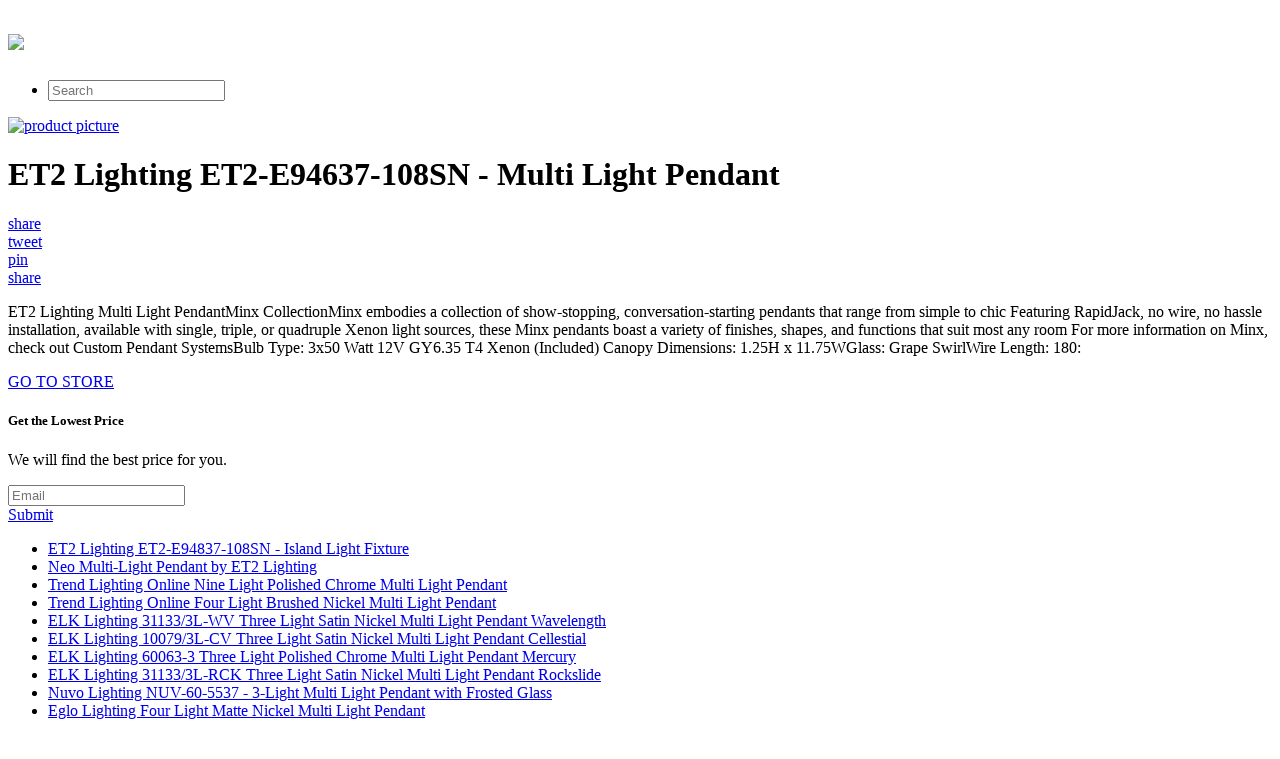

--- FILE ---
content_type: text/html; charset=utf-8
request_url: https://freeshipping003.netlify.app/et2-lighting-et2-e94637-108sn-multi-light-pendan-662dee212ec0f0dee74bccf4a4f32a03.html
body_size: 2597
content:
<!DOCTYPE html><html><head> <meta charset="utf-8"> <meta http-equiv="X-UA-Compatible" content="IE=edge,chrome=1"> <title>30% OFF ET2 Lighting ET2-E94637-108SN - Multi Light Pendant</title> <link rel="canonical" href="http://freeshipping003.netlify.com/et2-lighting-et2-e94637-108sn-multi-light-pendan-662dee212ec0f0dee74bccf4a4f32a03.html"> <link rel="shortcut icon" href="http://freeshipping003.netlify.com/favicon.ico" type="image/x-icon"> <meta property="og:image" content="http://freeshipping003.netlify.comhttp://images.prosperentcdn.com/images/250x250/media.efaucets.com/images/et2lighting/ET2-E94637-108SN.jpg"> <meta property="og:title" content="30% OFF ET2 Lighting ET2-E94637-108SN - Multi Light Pendant"> <meta itemprop="name" content="30% OFF ET2 Lighting ET2-E94637-108SN - Multi Light Pendant"> <meta itemprop="image" content="http://freeshipping003.netlify.comhttp://images.prosperentcdn.com/images/250x250/media.efaucets.com/images/et2lighting/ET2-E94637-108SN.jpg"> <meta name="viewport" content="width=device-width, initial-scale=1.0, maximum-scale=1"> <link rel="stylesheet" href="http://freeshipping003.netlify.com/css/gumby.css"> <link rel="stylesheet" href="http://freeshipping003.netlify.com/css/style.css">   </head> <body style=""> <div class="navbar" id="nav1"> <div class="row"> <a class="toggle" gumby-trigger="#nav1 &gt; .row &gt; ul" href="#"><i class="icon-menu"></i></a> <h1 class="three columns logo"> <a href="http://freeshipping003.netlify.com/"> <img src="http://freeshipping003.netlify.com/img/gumby_mainlogo.png" gumby-retina=""> </a> </h1> <ul class="nine columns"> <li class="field"><form method="get" action="javascript:search()"><input class="search input" type="search" placeholder="Search"></form></li> </ul> </div> </div> <div class="row post-head center-align"> <div class="four columns centered"> <a rel="nofollow" href="#view" data-cc="US" data-id="662dee212ec0f0dee74bccf4a4f32a03" data-sid="GumbyLandingImgClick" data-name="ET2 Lighting ET2-E94637-108SN - Multi Light Pendant" onclick="return linkHelper.setLink(this)"><img alt="product picture" src="http://images.prosperentcdn.com/images/250x250/media.efaucets.com/images/et2lighting/ET2-E94637-108SN.jpg"></a> </div> <div class="twelve columns centered"> <h1>ET2 Lighting ET2-E94637-108SN - Multi Light Pendant</h1> </div> <div class="four columns centered socbtns"> <div class="small btn metro facebook icon-left icon-facebook"> <a target="_blank" title="Share on Facebook!" rel="nofollow" href="https://www.facebook.com/sharer/sharer.php?u=http%3a%2f%2ffreeshipping003.netlify.com%2fet2-lighting-et2-e94637-108sn-multi-light-pendan-662dee212ec0f0dee74bccf4a4f32a03.html">share</a> </div> <div class="small btn metro twitter icon-left icon-twitter"> <a title="Tweet it!" target="_blank" rel="nofollow" href="https://www.twitter.com/share?url=http%3a%2f%2ffreeshipping003.netlify.com%2fet2-lighting-et2-e94637-108sn-multi-light-pendan-662dee212ec0f0dee74bccf4a4f32a03.html">tweet</a> </div> <div class="small btn metro pinterest icon-left icon-pinterest"> <a title="Pin it!" target="_blank" rel="nofollow" href="http://pinterest.com/pin/create/button/?url=http%3a%2f%2ffreeshipping003.netlify.com%2fet2-lighting-et2-e94637-108sn-multi-light-pendan-662dee212ec0f0dee74bccf4a4f32a03.html&amp;media=http%3a%2f%2fmedia.efaucets.com%2fimages%2fet2lighting%2fET2-E94637-108SN.jpg&amp;description=ET2+Lighting+ET2-E94637-108SN+-+Multi+Light+Pendant">pin</a> </div> <div class="small btn metro danger icon-left icon-gplus"> <a title="Share on Google+" target="_blank" rel="nofollow" href="https://plus.google.com/share?url=http%3a%2f%2ffreeshipping003.netlify.com%2fet2-lighting-et2-e94637-108sn-multi-light-pendan-662dee212ec0f0dee74bccf4a4f32a03.html">share</a> </div> </div> <div class="twelve columns centered"> <p id="description">ET2 Lighting Multi Light PendantMinx CollectionMinx embodies a collection of show-stopping, conversation-starting pendants that range from simple to chic Featuring RapidJack, no wire, no hassle installation, available with single, triple, or quadruple Xenon light sources, these Minx pendants boast a variety of finishes, shapes, and functions that suit most any room For more information on Minx, check out Custom Pendant SystemsBulb Type: 3x50 Watt 12V GY6.35 T4 Xenon (Included) Canopy Dimensions: 1.25H x 11.75WGlass: Grape SwirlWire Length: 180:</p> </div> </div> <div class="wrapper goToStore center-align"> <div class="row"> <div class="medium metro rounded warning btn icon-right icon-play"> <a target="_blank" rel="nofollow" href="#go-to-store" data-cc="US" data-id="662dee212ec0f0dee74bccf4a4f32a03" data-sid="GumbyLandingGoToStore" data-name="ET2 Lighting ET2-E94637-108SN - Multi Light Pendant" onclick="return linkHelper.setLink(this)">GO TO STORE</a> </div> </div> </div> <div class="wrapper email-sbmt center-align"> <div class="row"> <div class="eight columns centered"> <div class="row"> <div class="twelve columns"> <h5>Get the Lowest Price</h5><p>We will find the best price for you.</p> <div class="append field"> <form method="POST" id="mailForm" action="http://www.findbuy.co/getbestdeal/submit"> <input type="hidden" name="id" value="662dee212ec0f0dee74bccf4a4f32a03"> <input type="hidden" name="countryCode" value="US"> <input type="hidden" name="name" value="ET2 Lighting ET2-E94637-108SN - Multi Light Pendant"> <input type="hidden" name="merchant" value="eFaucets"> <input type="hidden" name="price" value="474.00"> <input type="email" required="required" class="wide email input" name="email" placeholder="Email"> <div class="medium danger btn"><a href="#submit" onclick="getElementById('mailForm').submit()">Submit</a></div> </form> </div> </div> </div> </div> </div> </div> <div class="row relPosts"> <ul> <li><a href="http://www.exclusive-deals.xyz/et2-lighting-et2-e94837-108sn-island-light-fixtu-e2a1b184acba0e030f892397e1d16a67.html" title="ET2 Lighting ET2-E94837-108SN - Island Light Fixture">ET2 Lighting ET2-E94837-108SN - Island Light Fixture</a></li> <li><a href="http://95deals.netlify.com/neo-multi-light-pendant-by-et2-lighting-d76a07bf431dba0e5424c12fc2c8ab5b.html" title="Neo Multi-Light Pendant by ET2 Lighting">Neo Multi-Light Pendant by ET2 Lighting</a></li> <li><a href="http://www.sale50off.xyz/trend-lighting-online-nine-light-polished-chrome-m-d4362ebb299c2bc90c2105fab518c1cc.html" title="Trend Lighting Online Nine Light Polished Chrome Multi Light Pendant">Trend Lighting Online Nine Light Polished Chrome Multi Light Pendant</a></li> <li><a href="http://www.25offnow.xyz/trend-lighting-online-four-light-brushed-nickel-mu-c18c7a3a19b852ef17065912a9298103.html" title="Trend Lighting Online Four Light Brushed Nickel Multi Light Pendant">Trend Lighting Online Four Light Brushed Nickel Multi Light Pendant</a></li> <li><a href="http://www.sale80off.xyz/elk-lighting-31133-3l-wv-three-light-satin-nickel-924cb5f3d5839830603d6f45edfa71df.html" title="ELK Lighting 31133/3L-WV Three Light Satin Nickel Multi Light Pendant Wavelength">ELK Lighting 31133/3L-WV Three Light Satin Nickel Multi Light Pendant Wavelength</a></li> <li><a href="http://www.90off-now.xyz/elk-lighting-10079-3l-cv-three-light-satin-nickel-4b68943b4cf3e2afb52769070ed201c0.html" title="ELK Lighting 10079/3L-CV Three Light Satin Nickel Multi Light Pendant Cellestial">ELK Lighting 10079/3L-CV Three Light Satin Nickel Multi Light Pendant Cellestial</a></li> <li><a href="http://www.sale70off.xyz/elk-lighting-60063-3-three-light-polished-chrome-m-46c089df831fccce5c6e12b50097d517.html" title="ELK Lighting 60063-3 Three Light Polished Chrome Multi Light Pendant Mercury">ELK Lighting 60063-3 Three Light Polished Chrome Multi Light Pendant Mercury</a></li> <li><a href="http://www.80off-now.xyz/elk-lighting-31133-3l-rck-three-light-satin-nickel-1d47ffcf51571137b207c110fc2b2e8c.html" title="ELK Lighting 31133/3L-RCK Three Light Satin Nickel Multi Light Pendant Rockslide">ELK Lighting 31133/3L-RCK Three Light Satin Nickel Multi Light Pendant Rockslide</a></li> <li><a href="http://discounts403.netlify.com/nuvo-lighting-nuv-60-5537-3-light-multi-light-pe-3671c2654e917ae2989581fb6fc7559a.html" title="Nuvo Lighting NUV-60-5537 - 3-Light Multi Light Pendant with Frosted Glass">Nuvo Lighting NUV-60-5537 - 3-Light Multi Light Pendant with Frosted Glass</a></li> <li><a href="http://www.shoppingtrends.xyz/eglo-lighting-four-light-matte-nickel-multi-light-e3d273804f91b4d7da3d96ed549f9fde.html" title="Eglo Lighting Four Light Matte Nickel Multi Light Pendant">Eglo Lighting Four Light Matte Nickel Multi Light Pendant</a></li> <li><a href="http://www.70off.xyz/trend-lighting-online-twenty-five-light-polished-c-228fa770cdcbe7f889813f9dde8d033a.html" title="Trend Lighting Online Twenty Five Light Polished Chrome Multi Light Pendant">Trend Lighting Online Twenty Five Light Polished Chrome Multi Light Pendant</a></li> <li><a href="http://www.freshlabels.xyz/elk-lighting-six-light-satin-nickel-pebbled-espres-14c1c7c2bef6cc80129a44a1dbc6ad8d.html" title="ELK Lighting Six Light Satin Nickel Pebbled Espresso Glass Multi Light Pendant">ELK Lighting Six Light Satin Nickel Pebbled Espresso Glass Multi Light Pendant</a></li> <li><a href="http://www.shoes70off.xyz/elk-lighting-three-light-satin-nickel-molten-sunse-69a74231bf2a9df4bff908228c8c705e.html" title="ELK Lighting Three Light Satin Nickel Molten Sunset Glass Multi Light Pendant">ELK Lighting Three Light Satin Nickel Molten Sunset Glass Multi Light Pendant</a></li> <li><a href="http://www.womenrunningshoes50off.xyz/trend-lighting-online-thirty-six-light-polished-ch-f46c204f61e738334d482920df24b65f.html" title="Trend Lighting Online Thirty Six Light Polished Chrome Multi Light Pendant">Trend Lighting Online Thirty Six Light Polished Chrome Multi Light Pendant</a></li> <li><a href="http://www.sale25off.xyz/trend-lighting-online-sixteen-light-polished-chrom-3caa8f3e9da48a6cd0a38f7625d8f520.html" title="Trend Lighting Online Sixteen Light Polished Chrome Multi Light Pendant">Trend Lighting Online Sixteen Light Polished Chrome Multi Light Pendant</a></li> <li><a href="http://www.60off.xyz/toltec-lighting-three-light-chrome-frosted-crystal-3e072361107ab5b42b5579dc64284a67.html" title="Toltec Lighting Three Light Chrome Frosted Crystal Glass Multi Light Pendant">Toltec Lighting Three Light Chrome Frosted Crystal Glass Multi Light Pendant</a></li> </ul> </div> <div class="row"> <div class="footer"> <p>
© <a href="http://freeshipping003.netlify.com/">Home</a> 2016
</p> </div> </div>    <!--
[if lt IE 7 ]>   <![endif]-->  
</body></html>